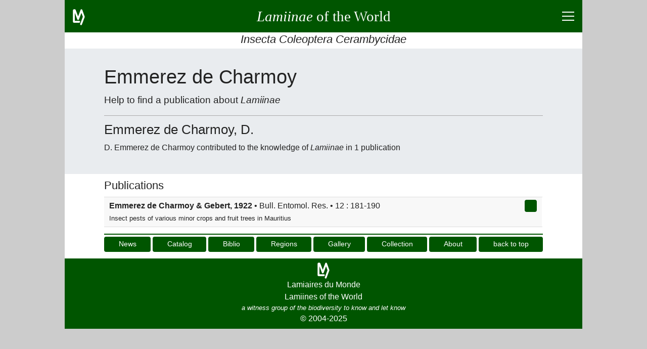

--- FILE ---
content_type: text/html; charset=UTF-8
request_url: https://lamiinae.org/emmerez-de-charmoy.author-2334.html
body_size: 6671
content:
<!DOCTYPE html>
<html lang="en">
<head>
<title>Emmerez de Charmoy</title>
<meta charset="utf-8">
<meta name="robots" content="index, follow">
<meta name="viewport" content="width=device-width, initial-scale=1">
<meta name="description" content="D. Emmerez de Charmoy contributed to the knowledge of Lamiinae in 1 publication">
<meta name="author" content="Jean-Philippe ROGUET">
<meta name="google-site-verification" content="CjJhb-uKkKacLNFQE9bSw-fXwDuWawZqnWOzxclumSM">
<link rel="preconnect" href="https://www.google-analytics.com/analytics.js">
<link rel="canonical" href="https://lamiinae.org/emmerez-de-charmoy.author-2334.html">
<link rel="icon" type="image/png" href="https://lamiinae.org/v92/ic/lamico.png">
<style>
html{box-sizing:border-box;text-align:left;overflow-x:hidden;overflow-y:auto;-webkit-text-size-adjust:100%;-ms-text-size-adjust: 100%;}
body{background:#CCC;color:#222;font-weight:400;line-height:1.5;
	font-family:-apple-system, BlinkMacSystemFont, "Segoe UI", Roboto, "Helvetica Neue", Arial, sans-serif, "Apple Color Emoji", "Segoe UI Emoji", "Segoe UI Symbol";}
figure,figcaption,footer,header,main,nav,section {display:block;}
*{margin:0;padding:0;}
*,*:before,*:after{box-sizing:inherit}
a{background:transparent;color:inherit;text-decoration:none;cursor:pointer;-webkit-text-decoration-skip:objects;}
a:hover{text-decoration:none;}
a:active,a:hover{outline:0;}
hr{border:0;box-sizing:content-box;height:0;overflow:visible;}
hr,h1,h2,h3,h4,h5,h6,p,ul,nav{margin-bottom:0.5rem;}
h1,h2,h3,h4,h5,h6{font-family:inherit;font-size:100%;font-weight:500;line-height:1.25;color:inherit;}

.lm-icn-details{background:transparent url('https://lamiinae.org/v92/ic/plan.gif') no-repeat left center;padding-left:20px;}
.lm-unselectable{-moz-user-select:none;-webkit-user-select:none;-ms-user-select:none;user-select:none;}
#titreLM {font-family:cursive;}
@media(max-width:540px){ #titreLM span{display:none;}}
input,button{font-family:inherit;font-size:inherit;line-height:inherit;cursor:pointer;}
input:focus,button:focus{outline:0;}
strong{font-weight:600;}
small{font-size:80%;}
@media(min-width:540px){p{text-align:justify;}}
.lm-fs-0{font-size:2.8rem;} .lm-fs-1{font-size:2.4rem;} .lm-fs-2{font-size:1.8rem;} .lm-fs-3{font-size:1.6rem;} .lm-fs-4{font-size:1.4rem;} .lm-fs-5{font-size:1.2rem;} .lm-fs-6{font-size:1.1rem;} .lm-fs-7{font-size:0.8rem;} .lm-fs-8{font-size:0.7rem;}
.lm-fw-300{font-weight:300;} .lm-fw-400{font-weight:400;} .lm-fw-500{font-weight:500;} .lm-fw-600{font-weight:600;}
.lm-mt-0{margin-top:0;} .lm-mt-1{margin-top:0.25rem;} .lm-mt-2{margin-top:0.5rem;} .lm-mt-3{margin-top:0.75rem;} .lm-mt-4{margin-top:1rem;}
.lm-mb-0{margin-bottom:0;} .lm-mb-1{margin-bottom:0.25rem;} .lm-mb-2{margin-bottom:0.5rem;} .lm-mb-3{margin-bottom:0.75rem;} .lm-mb-4{margin-bottom:1rem;}
.lm-mr-0{margin-right:0;} .lm-mr-1{margin-right:0.25rem;} .lm-mr-2{margin-right:0.5rem;} .lm-mr-3{margin-right:0.75rem;} .lm-mr-4{margin-right:1rem;}
.lm-mx-0{margin-left:0;margin-right:0;} .lm-mx-1{margin-left:0.25rem;margin-right:0.25rem;} .lm-mx-2{margin-left:0.5rem;margin-right:0.5rem;} .lm-mx-3{margin-left:0.75rem;margin-right:0.75rem;} .lm-mx-4{margin-left:1rem;margin-right:1rem;}
.lm-my-0{margin-top:0;margin-bottom:0;} .lm-my-1{margin-top:0.25rem;margin-bottom:0.25rem;} .lm-my-2{margin-top:0.5rem;margin-bottom:0.5rem;} .lm-my-3{margin-top:0.75rem;margin-bottom:0.75rem;} .lm-my-4{margin-top:1rem;margin-bottom:1rem;}
.lm-pt-0{padding-top:0;} .lm-pt-1{padding-top:0.25rem;} .lm-pt-2{padding-top:0.5rem;} .lm-pt-3{padding-top:0.75rem;} .lm-pt-4{padding-top:1rem;}
.lm-pb-0{padding-bottom:0;} .lm-pb-1{padding-bottom:0.25rem;} .lm-pb-2{padding-bottom:0.5rem;} .lm-pb-3{padding-bottom:0.75rem;} .lm-pb-4{padding-bottom:1rem;}
.lm-px-0{padding-left:0;padding-right:0;} .lm-px-1{padding-left:0.25rem;padding-right:0.25rem;} .lm-px-2{padding-left:0.5rem;padding-right:0.5rem;} .lm-px-3{padding-left:0.75rem;padding-right:0.75rem;} .lm-px-4{padding-left:1rem;padding-right:1rem;}
.lm-py-0{padding-top:0;padding-bottom:0;} .lm-py-1{padding-top:0.25rem;padding-bottom:0.25rem;} .lm-py-2{padding-top:0.5rem;padding-bottom:0.5rem;} .lm-py-3{padding-top:0.75rem;padding-bottom:0.75rem;} .lm-py-4{padding-top:1rem;padding-bottom:1rem;}
.lm-text-left{text-align:left;} .lm-text-center{text-align:center;} .lm-text-right{text-align:right;} .lm-text-justify{text-align:justify;}
.lm-text-truncate{overflow:hidden;text-overflow:ellipsis;white-space:nowrap;}
.lm-w-100{width:100%;} 
.lm-bc-FFF{background:#FFF;} .lm-bc-EEE{background:#EEE;} .lm-bc-050{background:#050;color:#FFF;} 
.lm-text-secondary{color:#856404;}
.lm-break-word {overflow-wrap: break-word;}
.lm-type{background:red;color:white;padding:0 0.25rem 0.1rem;font-size:80%;}
.lm-d-none{display:none;}
.lm-d-block{display:block;}
.lm-d-flex{display:-ms-flexbox;display:flex;}
.lm-justify-content-between{-ms-flex-pack:justify;justify-content:space-between;}
.lm-justify-content-around{-ms-flex-pack:distribute;justify-content:space-around;}
.lm-justify-content-center{-ms-flex-pack:center;justify-content:center;}
.lm-justify-content-start{-ms-flex-pack:start;justify-content:flex-start;}
.lm-justify-content-end{-ms-flex-pack:end;justify-content:flex-end;}
.lm-align-content-center{-ms-flex-line-pack:center;align-content:center;}
.lm-align-items-start{-ms-flex-align:start;align-items:flex-start;}
.lm-align-items-end{-ms-flex-align:end;align-items:flex-end;}
.lm-align-items-center{-ms-flex-align:center;align-items:center;}
.lm-flex-column{-ms-flex-direction:column;flex-direction:column;}
.lm-flex-wrap{-ms-flex-wrap:wrap;flex-wrap:wrap;}
.lm-flex-nowrap{-ms-flex-wrap:nowrap;flex-wrap:nowrap;}
.lm-flex-fill{-ms-flex:1 1 auto;flex:1 1 auto;}
.lm-wrapper{width:100%;margin:0 auto;}
@media(min-width:1024px){.lm-wrapper{width:1024px;}}
.lm-container{width:100%;padding:0 1rem;margin:0 auto}
@media(min-width:840px){.lm-containerXXX{max-width:840px;}} 
@media(min-width:900px){.lm-container{max-width:900px;}} 
#s-banner,#s-footer{width:100%;padding:0.5rem 1rem;background:#050;color:#FFF;}
#s-banner a,#s-banner a:hover,
#s-footer a,#s-footer a:hover{background:transparent;color:inherit;text-decoration:none;}
#s-introduction{padding:2rem 0;background:#e9ecef;color:inherit;}
.lm-card{display:-ms-flexbox; display:flex;-ms-flex-direction:column; flex-direction:column;background:#FFF;border:1px solid #DDD;border-radius:0.25rem;margin-bottom:0.5rem;}
.lm-card-header{padding:0.5rem 1.25rem 0.25rem;background:#EEE;border-bottom:1px solid #DDD;}
.lm-card-body{-ms-flex:1 1 auto;flex:1 1 auto;padding:0.75rem 1.25rem}
.lm-hr-rubr2{border-top:2px solid #050;}.lm-hr-rubr1{border-top:1px solid #050;}.lm-hr-rubr0{border-top:1px solid #FFF;}
.lm-hr-intro{border-top:1px solid #AAA;}
.lm-is-ko{color: #F34;}
.lm-is-ok{color: #050;}
.lm-hover-bolder:hover{font-weight:600;}
.lm-hover-bordered:hover{border-right:2px solid #050;}
.lm-pointer{cursor:pointer;}
.lm-list-striped > li{padding:5px 10px;border-top:1px solid #DDD;border-right:2px solid #FFF;}
.lm-list-striped > li:nth-of-type(odd){background:#f8f8f8;}
.lm-list-striped > li:last-of-type{border-bottom:1px solid #DDD;}
.lm-list-unstyled{padding-left:0;list-style:none;}
.lm-list-styled{list-style:inside;list-style-type:circle;}
.lm-list{list-style:inside;}
.lm-list-items{list-style:inside;list-style-type:square;}
.lm-list-order{list-style:inside;list-style-type:decimal;}
#lm-btn-menu2times{position:relative;width:24px;height:18px;cursor:pointer;}
#lm-btn-menu2times div{position:absolute;left:0;width:24px;height:2px;background:#FFF;}
#lm-btn-menu2times div:nth-child(1){top:0;}
#lm-btn-menu2times div:nth-child(2),#lm-btn-menu2times div:nth-child(3){top:8px;}
#lm-btn-menu2times div:nth-child(4){top:16px;}
.lm-btn-redirection,
.lm-btn-plus2times{position:relative;width:24px;height:24px;background:#050;border:1px solid transparent;border-radius:0.25rem;min-width:24px;cursor:pointer;}
.lm-btn-plus2times div{position:absolute;top:10px;left:3px;width:16px;height:2px;background:#FFF;}
.lm-btn-plus2times div:nth-child(2){-webkit-transform:rotate(90deg);-moz-transform:rotate(90deg);-o-transform:rotate(90deg);transform:rotate(90deg);}
#lm-btn-menu2times.open div:nth-child(1),#lm-btn-menu2times.open div:nth-child(4){top:8px;width:0;left:50%;}
#lm-btn-menu2times.open div:nth-child(2),
.lm-btn-plus2times.open div:nth-child(1){-webkit-transform:rotate(45deg);-moz-transform:rotate(45deg);-o-transform:rotate(45deg);transform:rotate(45deg);}
#lm-btn-menu2times.open div:nth-child(3),
.lm-btn-plus2times.open div:nth-child(2){-webkit-transform:rotate(-45deg);-moz-transform:rotate(-45deg);-o-transform:rotate(-45deg);transform:rotate(-45deg);}
.lm-nav>*{margin:0 4px 4px 0;}
.lm-nav>*:last-child{margin-right:0;}
.lm-search-form1{display:-ms-flexbox;display:flex;-ms-flex-align:center;align-items:center;}
.lm-search-control1 button,
.lm-btn{border:1px solid transparent;border-radius:0.25rem;padding:0.25rem 0.5rem;font-size:0.85rem;background:#050;color:#FFF;}
.lm-btn.lm-btn-current{border-color:#050;background:#FFF;color:#050;}
.lm-btn.lm-btn-alternate{border-color:#EFD;background:#EFD;color:#050;}
.lm-btn-redirection.lm-btn-disabled,
.lm-btn.lm-btn-disabled{background:#CCC;}
.lm-btn-secondary{background:#856404;color:#FFF;}
.lm-search-control1{display:-ms-flexbox;display:flex;-ms-flex-wrap:wrap;flex-wrap:wrap;-ms-flex-align:stretch;align-items:stretch;width:100%;}
.lm-search-control1 input{-ms-flex:1 1 auto;flex:1 1 auto;width:1%;border:1px solid #050;border-radius:0.25rem 0 0 0.25rem;}
.lm-search-control1 button{border-radius:0 0.25rem 0.25rem 0;margin-left:-1px;}
.lm-w-opt-btn{width:calc(100% - 32px);}
.lm-a{background-color:transparent;color:inherit;text-decoration:none;-webkit-text-decoration-skip:objects;}
.lm-a{border-bottom:1px dotted #007700;}
.lm-a:hover{text-decoration:underline;border-bottom:none;}
.lm-btn-small{padding:0.1rem 0.24rem;font-size:0.75rem;height:1.5rem;}
.lm-icn-lam{background:transparent url('https://lamiinae.org/v92/ic/best.gif') no-repeat left center;padding-left:18px;}
.lm-icn-lam-g{background:transparent url('https://lamiinae.org/v92/ic/bestg.gif') no-repeat left center;padding-left:18px;}
.lm-icn-lam-r{background:transparent url('https://lamiinae.org/v92/ic/bestr.gif') no-repeat left center;padding-left:18px;}
.lm-icn-ctn{background:transparent url('https://lamiinae.org/v92/ic/bmus.gif') no-repeat left center;padding-left:20px;}
#oModal{position:fixed;z-index:9999;top:0;right:0;bottom:0;left:0;background:rgba(0,0,0,0.8);}
#oModal.open{display:-ms-flexbox;display:flex;}
#xModal{width:80vw;height:80vh;max-width:768px;border:2px solid #DDD;border-radius:0.25rem;margin-bottom:0.5rem;background:#FFF;}
#xModal > :nth-child(1){padding:0.5rem 1.25rem 0.25rem;background:#EEE;}
#xModal > :nth-child(2){background:#FFF;}
#xModal > :nth-child(3){padding:0 1.25rem;background:#EEE;text-align:center;}
#cModal {margin:0 auto;padding:0;text-align:center;overflow:auto;}
#cModal > *{padding:0 1.25rem;text-align:left;}
#cModal > img{padding:0;max-width:100%;max-height:50vh;}
#gModal,#dModal{display:block;width:3rem;font-size:80px;font-weight:bold;color:transparent;padding:0 0.6rem;text-align:center;cursor:none;user-select:none;}
#gModal.open,#dModal.open{color:#CCC;cursor:pointer;}
.lm-datas > ul{overflow-y:auto;max-height:60vh; }
.lm-datas > div{display:none;}
@media(min-width:540px) and (min-height:450px){.lm-datas > div{display:block;}}
@media(min-width:768px) and (min-height:600px){
	.lm-datas > div{
		display:block;
		height:200px;
		background:transparent url('https://lamiinae.org/v92/ic/bmuseum.gif') center bottom no-repeat; 
	}
}
 </style>
</head>
<body>
<div class="lm-wrapper lm-bc-FFF">
<header>
<div id="s-banner" class="lm-unselectable">
	<div class="lm-d-flex lm-justify-content-between lm-align-items-center" style="height:3rem;">
		<a class="lm-pt-1" style="width:48px;height:36px;" href="https://lamiinae.org/about.html" title="about lamiinae.org">
			<svg width="24" height="32" viewBox="0 0 66 88" xmlns="http://www.w3.org/2000/svg" version="1.1"><polyline points="35,69 6,69 6,6 11,6 29,54 47,6 60,42 45,82" style="fill:none;stroke:#FFF;stroke-width:10;stroke-linecap:round;stroke-linejoin:round;"/></svg>
		</a>
		<a class="lm-flex-fill lm-text-center" href="https://lamiinae.org/" >
			<span><strong id="titreLM" class="lm-fs-2 lm-fw-400 lm-my-0"><i>Lamiinae</i><span> of the World</span></strong></span>
		</a>
		<div class="lm-d-flex lm-justify-content-end lm-align-items-center" style="width:48px; height:48px;">
			<div class="" style="" id="lm-btn-menu2times" title="click to show/hide menu and page content" data-lm-action="switch" data-lm-reduce="no" data-lm-target="#s-menu,#s-contents"><div></div><div></div><div></div><div></div></div>
		</div>
	</div>
</div>
<h3 class="lm-text-center lm-text-truncate lm-pb-1 lm-fs-4 lm-fw-400 lm-mb-0 lm-bc-FFF lm-unselectable"><i>Insecta Coleoptera Cerambycidae</i></h3>
<div id="s-menu" class="lm-d-none lm-bc-FFF lm-unselectable">
<div class="lm-container">
	<hr class="lm-hr-rubr0">
	<nav class="lm-nav lm-d-flex lm-justify-content-center lm-flex-wrap">
		<a class="lm-btn" href="https://lamiinae.org/news.html">News</a>
		<a class="lm-btn" href="https://lamiinae.org/catalog.html">Catalog</a>
		<a class="lm-btn" href="https://lamiinae.org/biblio.html">Biblio</a>
		<a class="lm-btn" href="https://lamiinae.org/regions.html">Regions</a>
		<a class="lm-btn" href="https://lamiinae.org/gallery.html">Gallery</a>
		<a class="lm-btn" href="https://lamiinae.org/box.html">Collection</a>
		<a class="lm-btn" href="https://lamiinae.org/about.html">About</a>
		<form id="sf" action="https://lamiinae.org/search.html" method="post" class="">
			<input name="pg" value="res" type="hidden">
			<div class="lm-search-control lm-d-flex lm-align-items-center lm-flex-nowrap">
				<input name="id" type="text" placeholder="search term" maxlength="24" class="lm-mx-0x"
					style="line-height:28px; border:1px solid #050; border-radius:0.25rem; margin-right:2px;">
				<button type="submit" class="lm-btn">Search</button>
			</div>
			<input name="lg" value="en" type="hidden">
		</form>
	</nav>
	<hr class="lm-hr-rubr0 lm-mb-0">
</div>
</div>
</header>
<main>
<div id="s-contents" class="lm-d-none">
<div class="lm-container">
	<hr class="lm-hr-rubr2">
	<h3 class="lm-fs-6 lm-fw-400 lm-pb-1 lm-text-center lm-text-truncate">Page Content</h3>
	<ul class="lm-pb-1 lm-list-striped lm-list-unstyled">
		<li class="lm-d-flex lm-justify-content-between lm-align-items-start lm-hover-bordered" data-lm-action="goto" data-lm-target="#s-r1">
			<span class="lm-text-truncate lm-w-opt-btn">Publications</span>
			<button class="lm-btn-redirection" type="button"></button>
		</li>
	</ul>
	<hr class="lm-hr-rubr0 lm-mb-0">
</div>
</div>
<!-- introduction -->
<div id="s-introduction">
	<div class="lm-container lm-break-word">
		<h1 class="lm-fs-1 lm-fw-400">Emmerez de Charmoy</h1>
		<p class="lm-mb-4 lm-fs-5 lm-fw-300">Help to find a publication about <i>Lamiinae</i></p>
		<hr class="lm-hr-intro lm-mb-3">

		<h2 class="lm-fs-3 lm-fw-400">Emmerez de Charmoy, D.</h2>
		<p class="">
			<span>D. Emmerez de Charmoy contributed to the knowledge of <i>Lamiinae</i> in 1&nbsp;publication</span>
		</p>
		</div>
</div>
<div class="lm-container lm-py-0">

<!-- rubrique R1 -->
<div id="s-r1">
	<hr class="lm-hr-rubr0">
	<div class="lm-d-flex lm-justify-content-between lm-align-items-start">
		<h2 class="lm-fs-4 lm-fw-400 lm-w-opt-btn">Publications</h2>
	</div>
	<div id="i-r1">

		<div id="div-publ-0">
		<div id="lst-publ-0">
		<ul class="lm-list-striped">
			<li  class="lm-d-flex lm-justify-content-between lm-align-items-start lm-hover-bordered">
				<div class="lm-w-opt-btn">
					<strong>Emmerez de Charmoy & Gebert, 1922</strong> &bull; Bull. Entomol. Res. &bull; 12 : 181-190
					<br><small>Insect pests of various minor crops and fruit trees in Mauritius</small>
				</div>
				<a class="lm-btn-redirection" href="https://lamiinae.org/publication-8919.html"></a>
			</li>
		</ul>
		</div>
		</div>
		</div>
	<hr class="lm-hr-rubr0 lm-mb-1">
</div>
<!-- redir -->
<div class="lm-unselectable">
	<hr class="lm-hr-rubr2 lm-mb-1">
	<nav class="lm-nav lm-d-flex lm-justify-content-center lm-flex-wrap">
		<a class="lm-flex-fill lm-btn  lm-text-center lm-text-truncate" href="https://lamiinae.org/news.html" 
			>News</a>
		<a class="lm-flex-fill lm-btn  lm-text-center lm-text-truncate" href="https://lamiinae.org/catalog.html" 
			>Catalog</a>
		<a class="lm-flex-fill lm-btn  lm-text-center lm-text-truncate" href="https://lamiinae.org/biblio.html" 
			>Biblio</a>
		<a class="lm-flex-fill lm-btn  lm-text-center lm-text-truncate" href="https://lamiinae.org/regions.html" 
			>Regions</a>
		<a class="lm-flex-fill lm-btn  lm-text-center lm-text-truncate" href="https://lamiinae.org/gallery.html" 
			>Gallery</a>
		<a class="lm-flex-fill lm-btn  lm-text-center lm-text-truncate" href="https://lamiinae.org/box.html" 
			>Collection</a>
		<a class="lm-flex-fill lm-btn  lm-text-center lm-text-truncate" href="https://lamiinae.org/about.html" 
			>About</a>
		<button id="goto-top" class="lm-flex-fill lm-btn lm-text-truncate" data-lm-action="goto" data-lm-target="#s-banner">back to top</button>
	</nav>
	<hr class="lm-hr-rubr0 lm-mb-0">
</div>
</div>
</main>
<footer>
<!-- bas de page -->	
<div id="s-footer">
	<a class="lm-d-flex lm-flex-column lm-justify-content-center lm-align-items-center lm-unselectable" href="https://lamiinae.org/about.html">
		<svg width="24" height="32" viewBox="0 0 66 88" xmlns="http://www.w3.org/2000/svg" version="1.1"><polyline points="35,69 6,69 6,6 11,6 29,54 47,6 60,42 45,82" style="fill:none;stroke:#FFF;stroke-width:10;stroke-linecap:round;stroke-linejoin:round;"/></svg>
		<span lang="fr">Lamiaires du Monde</span>
		<span>Lamiines of the World</span>
		<small class=""><i>a witness group of the biodiversity to know and let know</i></small>
		<span>&copy; 2004-2025</span>
	</a>
</div>
</footer>
</div>
<div id="oModal" class="lm-d-none lm-justify-content-center lm-align-items-center">
	<div id="gModal">&lang;</div>
	<div id="xModal" class="lm-d-flex lm-flex-column lm-justify-content-between">
		<div class="lm-d-flex lm-justify-content-between lm-align-items-start">
			<h3 id="tModal" class="lm-fs-6 lm-fw-400 lm-text-truncate lm-w-opt-btn">&nbsp;</h3>
			<div id="fModal" class="lm-btn-plus2times"><div></div><div></div></div>
		</div>
		<div id="cModal"></div>
		<div id="eModal"></div>
	</div>
	<div id="dModal">&rang;</div>
</div>
<script src="https://ajax.googleapis.com/ajax/libs/jquery/3.5.1/jquery.min.js"></script>
<script async src="https://www.googletagmanager.com/gtag/js?id=G-1RCBC0N7VT"></script>
<script>
  window.dataLayer = window.dataLayer || [];
  function gtag(){dataLayer.push(arguments);}
  gtag('js', new Date());

  gtag('config', 'G-1RCBC0N7VT');
</script><script>
$(function() {
	$("#lm-btn-menu2times,.lm-btn-plus2times").click(function(){$(this).toggleClass("open");});
	$('[data-lm-action="click"]').click(function(){var idT=$(this).attr("data-lm-target");$(idT).click();});
	$('[data-lm-action="switch"]').click(function(){var idT=$(this).attr("data-lm-target");$(idT).slideToggle("slow");});
	$('[data-lm-action="goto"]').click(function(){var idT=$(this).attr("data-lm-target");$("html,body").animate({scrollTop:$(idT).offset().top},"slow");});
	$("[maxlength]")
	.keydown(function(event){
		return !$(this).attr("maxlength") || this.value.length < $(this).attr("maxlength") || event.keyCode == 8 || event.keyCode == 46;
	})
	.keyup(function(event){
		var limit = $(this).attr("maxlength");
		if (!limit) return;
		if (this.value.length <= limit) return true;
		else {
			this.value = this.value.substr(0,limit);
			return false;
		}    
	});
	$( "#sf" ).submit(function( event ) {
		var st=$("#sf .lm-search-control input" ).val().trim().toLowerCase().cleanAccent();
		$("#sf .lm-search-control input" ).val(st);
	});
});
$(document).ready(function(){
	$('[data-lm-reduce="yes"]').toggleClass("open").each(function(){var idT=$(this).attr("data-lm-target");$(idT).slideToggle();});
});
String.prototype.cleanAccent = function(){
    var accent = [
        /[\300-\306]/g, /[\340-\346]/g, // A, a
        /[\310-\313]/g, /[\350-\353]/g, // E, e
        /[\314-\317]/g, /[\354-\357]/g, // I, i
        /[\322-\330]/g, /[\362-\370]/g, // O, o
        /[\331-\334]/g, /[\371-\374]/g, // U, u
        /[\321]/g, /[\361]/g, // N, n
        /[\307]/g, /[\347]/g, // C, c
    ];
    var noaccent = ['A','a','E','e','I','i','O','o','U','u','N','n','C','c'];   
    var str = this;
    for(var i = 0; i < accent.length; i++){ str = str.replace(accent[i], noaccent[i]); }
    return str;
}
$("#fModal").on("click", function() {
	$("#oModal").removeClass("open");
});
$("#gModal, #dModal").on("click", function() {
	var xlist=$(this).attr("data-lm-modal-xlistimg");
	var ilist=$(this).attr("data-lm-modal-ilistimg");
	open_lm_modal_img_list(xlist,ilist);
});
function decl_lm_modal_img() {
	$('[data-lm-modal-img-xlist]').click(function(){
		var xlist=$(this).attr("data-lm-modal-img-xlist");
		if (xlist) {
			var ilist=$(this).attr("data-lm-modal-img-ilist");
			open_lm_modal_img_list(xlist,ilist);
		} else {
			var titre=$(this).attr("data-lm-modal-title");
			var src=$(this).attr("data-lm-modal-img-src");
			var href=$(this).attr("data-lm-modal-img-href");
			var id=$(this).attr("data-lm-modal-img-aside");
			var lb=$(this).attr("data-lm-modal-img-lb");
			var ph=$(this).attr("data-lm-modal-img-ph");
			var nt=$(this).attr("data-lm-modal-img-nt");
			open_lm_modal_img(titre,src,href,id,'',0,0,0,lb,ph,nt);
		}
	});
}
function open_lm_modal_img_list(xlist,ilist) {
	var t0=$("#"+xlist).attr("data-lm-modal-img-list").split('|');	
	var i=parseInt(ilist);
	var glist,dlist,j;
	var n=t0.length;
	if (i>=0 && i<n && t0[i]) {
		j=i-1;
		while (j>=0) { 
			if (t0[j]) { break; }
			j--;
		}
		if (j>=0 && j<n && t0[j]) { glist=j; } else { glist=i; }
		j=i+1;
		while (j<n) { 
			if (t0[j]) { break; }
			j++;
		}
		if (j>=0 && j<n && t0[j]) { dlist=j; } else	{ dlist=i; }
		var t1=t0[i].split('$');	
		var titre=t1[0];
		var src=t1[1];
		var href=t1[2];
		var id=t1[3];
		var lb=t1[4];
		var ph=t1[5];
		var nt=t1[6];
		open_lm_modal_img(titre,src,href,id,xlist,i,glist,dlist,lb,ph,nt);
	}
}
function open_lm_modal_img(titre,src,href,id,xlist,ilist,glist,dlist,lb,ph,nt) {
		var title=titre.replace('{','<i>').replace('}','</i>').replace('{','<i>').replace('}','</i>');
		var alt=titre.replace('{','').replace('}','');
		var subtitle=lb.replace('{','<i>').replace('}','</i>').replace('{','<i>').replace('}','</i>');
		var more='more&hellip;'; if (ph) { more='photo by '+ph+', '+more; }
		var target=''; if (nt>0 && ph) { target=' target="_blank"'; more='see photo by '+ph; } 
		var htmlStr='';
		if (subtitle) { htmlStr+='<div>'+subtitle+'</div>'; }
		if (id) { htmlStr+=$("#aside-"+id).html() };
		$("#tModal").html(title);
		$("#cModal").html('<img src="'+src+'" alt="'+alt+'">'+htmlStr);
		$("#eModal").html('<a'+target+' href="'+href+'" class="lm-d-block">'+more+'</a>');
		$("#fModal").addClass("open");
		$("#oModal").addClass("open");
		$("#gModal").removeClass("open");
		$("#dModal").removeClass("open");
		if (glist<ilist) {
			$("#gModal").addClass("open").attr("data-lm-modal-xlistimg",xlist).attr("data-lm-modal-ilistimg",glist);
		}
		if (dlist>ilist) {
			$("#dModal").addClass("open").attr("data-lm-modal-xlistimg",xlist).attr("data-lm-modal-ilistimg",dlist);
		}
}
function decl_lm_modal_aside() {
	$('[data-lm-modal-aside]').click(function(){
		var titre=$(this).attr("data-lm-modal-title");
		var id=$(this).attr("data-lm-modal-aside");
		open_lm_modal_aside(titre,id);
	});
}
function open_lm_modal_aside(titre,id) {
		var title=titre.replace('{','<i>').replace('}','</i>');
		$("#tModal").html(title);
		var htmlStr=$("#aside-"+id).html();
		$("#cModal").html(htmlStr);
		$("#eModal").html('');
		$("#fModal").addClass("open");
		$("#oModal").addClass("open");
}
$(function() {
	lm_fun_bpag('');
	$("[data-lst][data-nop=-1]").each(function() { 
		var lst=$(this).attr("data-lst"); 
		var iol=$(this).attr("data-iol"); 
		var nop=0; 
		var idDivP="#div-"+lst+"-"+iol;
		var prm="lst="+lst+"&iol="+iol+"&nop="+nop;
		$(idDivP).load("https://lamiinae.org/emmerez-de-charmoy.author-2334.html #lst-"+lst+"-"+iol,prm,function(){ lm_fun_bpag(idDivP+' '); });
	});	
});
function lm_fun_bpag(idDivC) { 
	 decl_lm_modal_img(); decl_lm_modal_aside(); 	$(idDivC+"[data-lst]").click(function() { 
		var lst=$(this).attr("data-lst"); 
		var iol=$(this).attr("data-iol"); 
		var nop=$(this).attr("data-nop"); 
		var idDivP="#div-"+lst+"-"+iol;
		$("html,body").animate({scrollTop:$(idDivP).offset().top},"slow");
		$(idDivP+">div>:not(:first-child)").animate({'opacity':'0'},2000);
		var prm="lst="+lst+"&iol="+iol+"&nop="+nop;
		$(idDivP).load("https://lamiinae.org/emmerez-de-charmoy.author-2334.html #lst-"+lst+"-"+iol,prm,function(){ lm_fun_bpag(idDivP+' '); });
	});	
}
</script>
</body>
</html>
